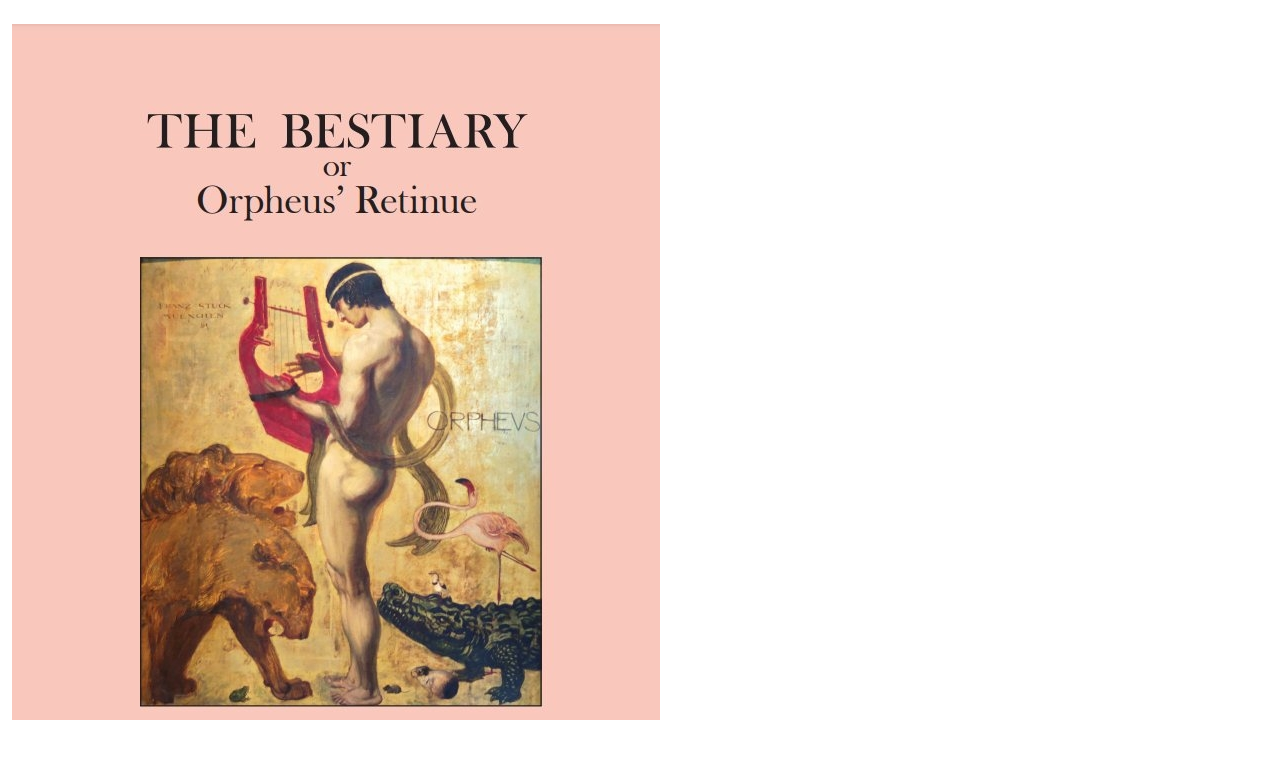

--- FILE ---
content_type: text/html
request_url: https://www.arcpublications.co.uk/image.php?path=images/covers/&image=9781910345870.jpg&alt=The+Bestiary+or+Orpheus%27+Retinue
body_size: 251
content:
    <!DOCTYPE html><html lang="en"><head><meta charset="utf-8" /><meta name="description" content="Arc Publications" /><meta name="keywords" content="Arc Publications, poetry" /><meta name="viewport" content="width=device-width, initial-scale=1.0" /><link rel="shortcut icon" href="icons/favicon.ico?v=awegeuyKSP"><base href="https://www.arcpublications.co.uk/"><link rel="stylesheet" href="styles/stylesheet.css" /><link rel="alternate" type="application/atom+xml" title="News feed" href="../rssfeed" /><title>Display image</title></head><body><div style="padding:12px;"><figure style="width:648px" class="figure-big_image"><img src="images/covers/bg/bg_9781910345870.jpg" width="648" height="1016" alt="The Bestiary or Orpheus' Retinue"><figcaption>The Bestiary or Orpheus' Retinue</figcaption></figure></div></body></html>

--- FILE ---
content_type: text/css
request_url: https://www.arcpublications.co.uk/styles/stylesheet.css
body_size: 4212
content:
/* incorporates html5doctor.com Reset Stylesheet v1.6.1 */
/* used cleancss.com */
 html, body, div, span, object, iframe, h1, h2, h3, h4, h5, h6, p, blockquote, pre, abbr, address, cite, code, del, dfn, em, img, ins, kbd, q, samp, small, strong, sub, sup, var, b, i, dl, dt, dd, ol, ul, li, fieldset, form, label, legend, table, caption, tbody, tfoot, thead, tr, th, td, article, aside, canvas, details, figcaption, figure, footer, header, menu, nav, section, summary, time, mark, audio, video {
     margin:0;
     padding:0;
     border:0;
     outline:0;
     vertical-align:baseline;
     background:transparent;
     font-size:100%;
}
 body {
     font-size:68%;
     line-height:1;
     font-family:'arial', 'helvetica', 'verdana';
}
 article, aside, details, figcaption, figure, footer, header, menu, nav, section, label, div, input, textarea, select {
     display:block;
}
 p, dt, dd, li, time, th, td, label {
     font-size:1.3em;
     line-height:1.5;
}
 li li {
     font-size:100%;
}
 dt, ul, ol, table, time, label {
     margin-top:1.3em;
}
 td label, p label {
     font-size:100%;
     margin-top:0;
}
 label {
     font-weight:bold;
}
 h1 a, h1 a:link, h1 a:visited {
     color:#600;
}
 figure + h1 {
     padding:0;
}

 .div-booklisting-text  blockquote {
     font-family: 'Georgia', 'serif';
     position: relative;
     margin: 0;
     padding: 0.5em 2em 0.5em 3em;
}
 .div-booklisting-text figure blockquote:before {
     font-family: 'Georgia', 'serif';
     color:#cccccc;
     position: absolute;
     font-size: 6em;
     line-height: 1;
     top: 0;
     left: 0;
     content: "\201C";
}
 .div-booklisting-text figure blockquote:after {
     font-family: 'Georgia', 'serif';
     color:#cccccc;
     position: absolute;
     float:right;
     font-size:6em;
     line-height: 1;
     right:0;
     bottom:-0.5em;
     content: "\201D";
}
.div-booklisting-text figcaption {
	font-family: 'Georgia', 'serif';
	 margin-left:3em;
 }
 
.div-booklisting-text figcaption:before {
     	content:'\2014\00a0';
}

  .div-list_reviews {
	 margin-top:4px;
	 padding:4px;
 }
 .div-list_reviews:hover {
	 background-color:#f2f2f2;
 }
 .div-list_reviews p {
	 font-size: 1.2em;
	 line-height: 1.2;
 }
 h2 {
     color:#000;
     font-family:'Trebuchet MS', Helvetica, sans-serif;
     font-size:1.5em;
     padding:12px 0 0 0;
}
 h2 a:link, h2 a:visited {
     color:#000;
}
 h2 + p {
     margin-top:0.3em;
}
 h2 + ul {
     margin-top:1em;
}
 h3 {
     margin-top:0.5em;
     font-size:1.4em;
     font-weight:bold;
     color:#a43738;
}
 h3 + ul {
     margin-top:0.3em;
}
 .div-input-inline {
     margin-top:0.3em;
     font-size:1.3em;
     line-height:1.5em;
     font-weight:normal;
}
 .div-input-inline input, .div-input-inline label, .div-input-inline select {
     display:inline;
     font-size:100%;
     font-weight:normal;
}
 #div-outer {
     margin:12px 16px;
}
 .p-over40 {
     display:none;
}
 .div-header-column-left {
     text-align:center;
	 background-color:#A9CCE3;
     padding-top:20px;
}
 .div-header-column-left img {
     margin-left:-45px;
	 margin-bottom:12px;
}
 .div-header-column-middle {
     text-align:center;
	 background-color:#A9CCE3;
     padding:10px 8px 8px 8px;
}
 .div-header-column-right {
	 background-color:#A9CCE3;
     text-align:center;
}
 #main, #wide {
     margin-top:12px;
}
 #sidebar {
     margin-top:20px;
     background-color:#f5f5f5;
}
 #footer {
     margin-bottom:30px;
}
 .div-searchform {
     display:block;
     text-align:center;
}
 .div-searchform form {
     margin:0;
     padding-top:6px;
}
 .div-searchform input {
     display:inline-block;
}
 .input-search-submit {
     visibility:hidden;
     width:1px;
     height:1px;
}
 #welcomebar {
     text-align:center;
     padding:2px 6px 12px 6px;
}
 #welcomebar img {
     margin-bottom:-2px;
}
 .span-nobreak {
     white-space:nowrap;
}
 p, dl, form {
     margin-top:1em;
}
 dt {
     font-weight:bold;
}
 #sidebar {
     margin-top:12px;
     padding:12px 12px 20px 12px;
}
 #sidebar p, #sidebar dd, #sidebar li {
     color:#033;
}
 #sidebar h2, #sidebar h2 a:link, #sidebar h2 a:visited {
     color:#600;
}
 #languages li {
     display:inline;
}
 #languages li:nth-last-child(1n + 2) {
     padding-right:1em;
}
article header {
	         padding-top:1.5em;
}
 section {
     clear:both;
}
 section header p {
     padding-top:12px;
     font-size:1.5em;
}
 section header p + h2 {
     padding:0;
}
 h1 {
     color:#600;
     font-family:'Trebuchet MS', Helvetica, sans-serif;
     font-size:1.8em;
     padding:0.3em 0;
}
 #nav-primary {
     padding:8px;
     background-color:#D4E6F1;
     text-align:center;
     border-style:solid;
     border-width:1px;
     border-color:#bfacbd;
}
 #nav-primary ul {
     list-style-type:none;
     margin-top:2px;
}
 #nav-primary ul li {
     display:inline-block;
     padding:0 1em;
     line-height:1.3;
}
 #nav-primary ul li a {
     text-decoration:none;
     color:#000;
     font-weight:bold;
     padding-bottom:0.3em;
     border-bottom:3px solid transparent;
     -webkit-transition:all 0.1s ease-out;
     transition:all 0.1s ease-out;
     -webkit-transition-property:border-bottom-color, padding-bottom;
     transition-property:border-bottom-color, padding-bottom;
}
 #nav-primary ul li a:hover, #nav-primary ul li a.li-current {
     color:#777;
}
 .fig-friends-logo {
     margin-top:12px;
     text-align:center;
}
 a.new-link {
     position:relative;
}
 .div-right-clear {
     padding-top:100px;
}
 .look-inside {
     padding-top:6px;
}
 .look-inside a:hover {
     text-decoration:none;
     opacity:0.5;
}
 .look-inside a {
     font-weight:bold;
}
 .look-inside a:link {
     color:#ff8033;
}

 .nav-browse-catalogue h2 {
     margin-bottom:2px;
}
 .nav-browse-catalogue li {
     margin-top:4px;
     font-weight:bold;
}
 .nav-browse-catalogue li ul li {
     margin:0 0 2px 6px;
     font-weight:normal;
}
 iframe {
     margin-top:16px;
}
 #footer {
     text-align:left;
     line-height:1.5;
}
 .draft footer a {
     line-height:1.5;
}
 a {
     text-decoration:none;
}
 a:link {
     color:#1b5cbf;
}
 a:visited {
     color:#a10e85;
}
 a:hover {
     text-decoration:underline;
}
 .div-list_reviews a:hover {
	 text-decoration: none;
 }
 a:active {
     color:#f00;
}
 blockquote {
     margin-top:6px;
     color:#606060;
     background-color:inherit;
}
 aside dt a:link, aside dt a:visited, aside dt a:hover {
     color:#033;
}
 aside h2 {
     margin-bottom:12px;
}
 aside img {
     margin-top:12px;
     margin-bottom:8px;
}
 aside blockquote {
     margin-top:6px;
     color:#606060;
     background-color:inherit;
}
 aside figcaption {
     margin-top:0.5em;
}
 q {
     quotes:'“' '”' "‘" "’";
}
 q:before {
     content:open-quote;
}
 q:after {
     content:close-quote;
}
.div-review-body blockquote {
	font-family: 'Georgia', 'serif';
}

.div-review-body figure {
     margin:0 2em;
}
.div-review-body figcaption {
    font-family: 'Georgia', 'serif';	
	color: #606060;
}

.div-review-body figcaption:before {
	content:'\2014\00a0';
}

 .article-review header h1 {
     font-size:1.4em;
}

.div-review-body:before {
     font-family: 'Georgia', 'serif';
     content:'\201C';
     margin:0.5em 0 -0.5em -0.15em;
     color:#ccc;
     display:block;
     font-size:6em;
     font-weight:bold;
}
.div-review-body:after {
     font-family: 'Georgia', 'serif';
     content:'\201D';
     margin:0 0 0 0;
     color:#ccc;
     display:block;
     text-align:right;
     font-size:6em;
     font-weight:bold;
}

 caption {
     display:block;
     font-size:1.3em;
     font-weight:bold;
     text-align:left;
     padding:3px;
}
 cite {
     font-style:italic;
}
 input, textarea, select {
     margin-top:0.5em;
}
 textarea.markItUp {
     height:200px;
}
 .figure-image {
     vertical-align:top;
     display:inline-block;
}
 .figure-board {
     clear:both;
     float:left;
     width:168px;
     height:auto;
     margin-right:16px;
}
section {
	     padding-top:1.5em;
}
 .section-catalogue_titles {
     text-align:center;
}
 .section-catalogue_titles .figure-image {
     margin-bottom:15px !important;
}
 .figure-big_image {
     margin:12px 8px 12px 0;
     vertical-align:top;
     display:block;
}
 .figure-resized_image {
     display:block;
     width:100%;
     height:auto;
     margin:12px 0;
}
 .figure-inline_image {
     margin:12px 6px 4px 6px;
     vertical-align:top;
     display:inline-block;
     width:120px;
}
 .figure-inline_image figcaption {
     width:auto;
}
 .figure-sidebar_image {
     margin:4px 0;
}
 .figure-fingernail_image {
     margin:12px 0 4px 6px;
     clear:right;
     float:right;
}
 .figure-thumbnail_image {
     margin:4px 8px 0 12px;
     vertical-align:top;
}
 .figure-medium_cover_image {
     padding:18px 0 0 0;
     margin-right:12px;
}
 .figure-medium_cover_image figcaption {
     margin-top:0;
}
 .figure-basket_cover_image {
     margin:4px 10px 4px 4px;
     clear:left;
     float:left;
}
 .div-thumbnails {
     grid-column:1 / span 12;
}
 .div-thumbnail {
     margin:12px 8px 0 0;
     vertical-align:top;
     display:inline-block;
}
 .figure-featured_image {
     margin-right:8px;
     padding:0;
     vertical-align:top;
     display:inline-block;
}
 .figure-default_image {
     margin:4px 4px 4px 0;
     vertical-align:top;
     display:inline-block;
}
 .div-image_editing {
     vertical-align:top;
     display:inline-block;
}
 p input {
     display:inline;
}
 li {
     font-size:1.3em;
     line-height:1.3;
}
 table {
     font-size:100%;
     border-collapse:collapse;
     border-color:#e69980;
     clear:both;
     margin-top:1em;
     width:100%;
}
 .div-box-editions {
     margin-top:12px;
     background-color:#ffefd5;
     padding:0 6px 9px 6px;
     border-radius:7px;
}
 .div-box2 {
     margin-top:12px;
     background-color:#fff;
     padding:0 6px 9px 6px;
     border-radius:7px;
}
 .div-box-editions h3, .div-box2 h3 {
     padding-top:8px;
}
 .div-box-editions input[type='number'] {
     border:none;
     border-bottom:2px solid #ff8794;
}
 .call-to-action {
     -webkit-appearance:none;
     -moz-appearance:none;
     appearance:none;
     -webkit-transition:background-color 0.1s ease-out;
     transition:background-color 0.1s ease-out;
     position:relative;
     width:100%;
     font-size:1.2em;
     margin:10px 0 0 0;
     padding:0.3em;
     background-color:#ed5565;
     color:white;
     border:none;
     border-radius:0.2em;
     box-shadow:0.2em 0.2em 0.5em rgba(0, 0, 0, 0.2);
}
 .call-to-action:hover, .call-to-action:focus {
     outline:none;
     background-color:#ff8794;
}
 .call-to-action:active {
     top:2px;
     outline:none;
     box-shadow:0.1em 0.1em 0.5em rgba(0, 0, 0, 0.2);
}
 .call-to-action-auto-width {
     padding-left:2em;
     padding-right:2em;
     width:auto;
}
 a.call-to-action, a.call-to-action:visited {
     display:block;
     -webkit-box-sizing:border-box;
     -moz-box-sizing:border-box;
     box-sizing:border-box;
     text-align:center;
     color:white;
     text-decoration:none;
}
 .div-box-ebooks {
     margin-top:12px;
     background-color:#ffefd5;
     padding:0 6px 9px 6px;
    /*border:1px solid #e69980;
    */
     border-radius:7px;
}
 .div-box-feature {
     clear:right;
     font-weight:bold;
     line-height:1.2;
     padding:4px 8px;
     margin-top:4px;
}
 td, th {
     border-width:1px;
     border-style:solid;
     border-color:#e69980;
     vertical-align:middle;
     padding:4px;
}
 th {
     text-align:left;
     vertical-align:bottom;
}
 td {
     vertical-align:top;
}
 td input {
     margin-top:0;
}
 ul {
     list-style-type:none;
     margin-top:0.5em;
}
 .div-pagecount {
     margin-top:4px;
     font-size:1.2em;
     font-weight:normal;
     padding-bottom:8px;
}
 .div-pages-top {
     font-size:1.4em;
     font-weight:bold;
     margin-top:12px;
}
 .div-pages-bottom {
     clear:left;
     float:left;
     font-size:1.4em;
     font-weight:bold;
     margin-top:16px;
     padding:3px 6px 4px 6px;
     background-color:#f8f8f8;
     text-align:right;
}
 #cat-navi {
     width:100%;
     margin-top:8px;
     line-height:100%;
     background-color:#D4E6F1;
     padding:8px 12px 8px 12px;
}
 #cat-navi span {
     padding:0 6px;
     border-right:1px solid #8b8989;
     font-size:1.3em;
     line-height:1.6;
}
 #cat-navi .span-first_span {
     padding-left:0;
}
 #cat-navi .span-last_span {
     border-right:0;
}
 #cat-navi a:link, .cat-navi a:visited {
     text-decoration:none;
}
 #cat-navi a:hover {
     color:#009;
}
 .span-current-category a {
     color:#000;
     font-weight:bold;
}
 #payment-info {
     margin:30px 0;
}
 form#checkout {
     margin-top:16px;
}

 .div-booklisting {
     margin:8px 0;
     width:100%;
}
.div-booklisting-image {
     width:120px;
     margin:0 12px 0 0;
     text-align:left;
}
 .div-booklisting-text header {
	 margin-top:12px;
	 border-top: 1px solid #000000;
     border-bottom: 1px solid #000000;
     padding:0 6px 8px 0;
}

 figure {
     margin:12px 0;
}
 .figure-no_margin {
     margin:0;
}

 .img-shadow:hover, .figure-inline_image img:hover, img:hover {
     opacity:0.9;
}
 figcaption {
     margin-top:0.5em;
     font-size:1.3em;
     line-height:1.3;
     color:#606060;
     background-color:inherit;
}

 del {
     text-decoration:line-through;
     color:#ff8794;
}
 .lighter-color {
     color:#666;
}
 .div-event {
     border-bottom:1px solid #ccc;
     padding:6px 0;
}
 .p-date {
     margin-top:8px;
     font-weight:bold;
     font-size:1.4em;
     line-height:1.4;
}
 .verse {
     color:#606060;
     padding:1em 0 0 0;
     font-family: 'Georgia', 'Verdana';
}
 .indented2 {
     padding-left:2em;
}
 .indented3 {
     padding-left:3em;
}
 .indented4 {
     padding-left:4em;
}
 .indented5 {
     padding-left:5em;
}
 .indented6 {
     padding-left:6em;
}
 .indented8 {
     padding-left:8em;
}
 .indented10 {
     padding-left:10em;
}
 .indented12 {
     padding-left:12em;
}
 .indented14 {
     padding-left:14em;
}
 .indented16 {
     padding-left:16em;
}
 .indented18 {
     padding-left:18em;
}
 .indented20 {
     padding-left:20em;
}
 .indented22 {
     padding-left:22em;
}
 .indented24 {
     padding-left:24em;
}
 .div-clear {
     clear:both;
     height:1px;
}
 .copyright {
     color:#666;
     font-size:1.2em;
     padding-top:8px;
}
 .div-paper-effect {
     color:#333;
     font-family:'georgia', 'verdana';
}
 .div-paper-effect h2 {
     font-size:1.8em;
     margin-top:1.2em;
}
 .div-paper-effect p {
     margin-top:1em;
     line-height:1.7;
}
 .list-bulleted {
     margin-right:4px;
     list-style-type:disc;
     padding-left:1.5em;
}
 .td-center-align, .p-center-align {
     text-align:center;
}
 .td-left-align {
     text-align:left;
}
 .td-right-align {
     text-align:right;
}
 .list-separator li {
     border-bottom:1px solid #8bb381;
     padding:3px 0;
}
 .basket {
     float:none;
     clear:right;
     margin-top:12px;
     background-color:#ffe4c4;
     padding:8px 4px 4px 4px;
     width:100%;
}
 .facebook-and-twitter {
     margin-top:1em;
}
 .span-strapline-nunez {
     font-size:smaller;
}
 .facebook-and-twitter div {
     margin-right:12px;
     vertical-align:top;
}
 ul#tags li {
     display:inline;
     margin-right:1em;
}
 .status-ft {
     color:#933;
}
 .events-sidebar figure {
     margin:6px 0;
     clear:left;
     text-align:left;
}
 .span-writer-country {
     font-size:0.9em;
     font-weight:bold;
     color:#cccccc;
}
 .canister {
     display:table;
     margin-top:6px;
}
 ol {
     margin-top:0.5em;
     list-style-position:outside;
}
 .list-inside {
     list-style-position:inside;
}
 .red {
     color:red;
}
 .call-to-action-color {
     color:#ed5565;
}
 .span-red {
     color:red;
}
 .span-orange {
     color:orange;
}
 .span-green {
     color:green;
}
 .ventures {
     font-family:'tahoma', 'verdana', 'helvetica';
     color:#c90;
}
 .span-bullet {
     color:blue;
}
 .span-grey {
     color:#848484;
}
 .div-featured_writer {
     display:inline-block;
     vertical-align:top;
     width:33%;
     margin-right:12px;
}
/*****************MEDIA*******************/
/* Extra small devices (phones, 600px and down) */
 @media only screen and (max-width:600px) {
}
/* Small devices (portrait tablets and large phones, 600px and up) */
 @media only screen and (min-width:600px) {
     #div-outer {
         display:grid;
         grid-template-columns:1fr 1fr 1fr 1fr 1fr 1fr 1fr 1fr 1fr 1fr 1fr 1fr;
         margin:24px 32px;
    }
     .div-header-column-left {
         grid-column:1 / span 3;
         text-align:center;
    }
     .div-header-column-left img {
         margin-left:0;
    }
     .div-header-column-middle {
         grid-column:4 / span 6;
         text-align:left;
         padding-top:20px;
         padding-left:20px;
    }
     .div-header-column-right {
         grid-column:10 / span 3;
         padding-top:20px;
         text-align:right;
    }
     .div-searchform {
         text-align:right;
    }
     .p-strapline2 {
		 color:#1F618D;
         line-height:1.3;
    }
     .p-strapline3 {
         line-height:1.1;
    }
     #welcomebar {
         text-align:right;
         font-weight:bold;
         padding-right:20px;
    }
     #nav-primary {
         grid-column:1 / span 12;
         text-align:center;
    }
     #main, #wide {
         grid-column:1 / span 12;
    }
     #sidebar {
         grid-column:1 / span 12;
    }
     #footer {
         grid-column:1 / span 12;
         margin-bottom:30px;
    }
     .figure-inline_image {
         margin:8px 8px 4px 8px;
    }
     .div-booklisting-text {
         display:inline-block;
         vertical-align:top;
         max-width:70%;
		 margin-left:20px;
    }
     .div-booklisting-image {
         display:inline-block;
         vertical-align:top;
    }
}
/* Medium devices (landscape tablets, 768px and up) */
 @media only screen and (min-width:768px) {
     #nav-primary ul li {
         font-size:14px;
         line-height:1.8;
    }
     .fig-friends-logo {
         margin-top:12px;
         text-align:left;
    }
}
/* Large devices (laptops/desktops, 992px and up) */
 @media only screen and (min-width:992px) {
     #div-outer {
         max-width:960px;
         margin:16px auto;
    }
     .div-header-column-middle {
         padding-top:20px;
    }
     .p-strapline2 {
         font-size:1.5em;
         line-height:1;
         color:#1F618D;
         font-weight:bold;
    }
     .p-strapline3 {
         font-size:1.3em;
         margin-top:0.5em;
         color:#000;
         line-height:1.1;
         font-weight:bold;
         color:#786b76;
		 font-family: 'Garamond', serif;
    }
     #nav-primary {
         grid-column:1 / span 12;
         padding:6px 0;
         text-align:center;
    }
     #main {
         grid-column:1 / span 8;
         padding-right:16px;
         padding-left:0;
    }
     #sidebar {
         grid-column:9 / span 4;
    }
     #footer {
         padding-left:0;
         padding-right:0;
    }
     .section-catalogue_titles {
         text-align:left;
    }
     .figure-inline_image {
         margin:12px 4px 4px 0;
    }
}
/* Extra large devices (large laptops and desktops, 1200px and up) */
 @media only screen and (min-width:1200px) {
}
/*****************third-party*******************/
 .gumroad-button {
     margin-top:1em;
     text-align:center;
}
/*****************print*******************/
 @media print {
     header, nav, #sidebar, footer, .facebook-and-twitter, .noprint {
         display:none;
    }
     article header {
         display:inherit;
    }
     #main {
         width:auto;
    }
     a:link, a:visited {
         text-decoration:underline;
    }
}
/*********************mailchimp****************/
 .mc-field-group li, .mc-field-group input {
     font-size:100%;
}
 